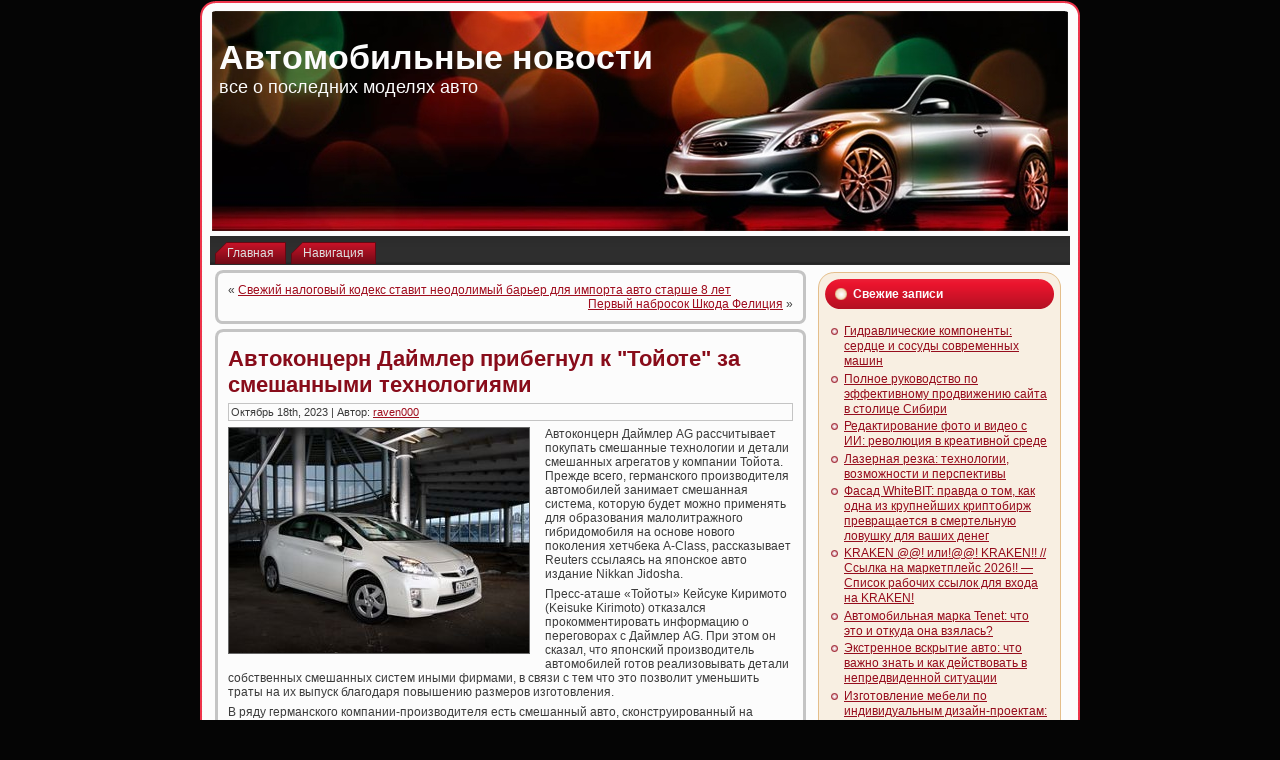

--- FILE ---
content_type: text/html; charset=UTF-8
request_url: https://novinvest-nn.ru/2023/10/18/avtokoncern-dajmler-pribegnul-k-toj/
body_size: 8747
content:
<!DOCTYPE html PUBLIC "-//W3C//DTD XHTML 1.0 Transitional//EN" "http://www.w3.org/TR/xhtml1/DTD/xhtml1-transitional.dtd">
<html xmlns="http://www.w3.org/1999/xhtml" lang="ru-RU">
<head profile="http://gmpg.org/xfn/11">
<meta http-equiv="Content-Type" content="text/html; charset=UTF-8" />
<meta http-equiv="X-UA-Compatible" content="IE=EmulateIE7" />
<title>Автоконцерн Даймлер прибегнул к &quot;Тойоте&quot; за смешанными технологиями | Автомобильные новости</title>
<script type="text/javascript" src="https://novinvest-nn.ru/wp-content/themes/Silver_Speed_3/script.js"></script>
<link rel="stylesheet" href="https://novinvest-nn.ru/wp-content/themes/Silver_Speed_3/style.css" type="text/css" media="screen" />
<!--[if IE 6]><link rel="stylesheet" href="https://novinvest-nn.ru/wp-content/themes/Silver_Speed_3/style.ie6.css" type="text/css" media="screen" /><![endif]-->
<!--[if IE 7]><link rel="stylesheet" href="https://novinvest-nn.ru/wp-content/themes/Silver_Speed_3/style.ie7.css" type="text/css" media="screen" /><![endif]-->
<link rel="alternate" type="application/rss+xml" title="Автомобильные новости RSS Feed" href="https://novinvest-nn.ru/feed/" />
<link rel="alternate" type="application/atom+xml" title="Автомобильные новости Atom Feed" href="https://novinvest-nn.ru/feed/atom/" /> 
<link rel="pingback" href="https://novinvest-nn.ru/xmlrpc.php" />

<!-- All In One SEO Pack 3.5.2[361,445] -->
<script type="application/ld+json" class="aioseop-schema">{"@context":"https://schema.org","@graph":[{"@type":"Organization","@id":"https://novinvest-nn.ru/#organization","url":"https://novinvest-nn.ru/","name":"Автомобильные новости","sameAs":[]},{"@type":"WebSite","@id":"https://novinvest-nn.ru/#website","url":"https://novinvest-nn.ru/","name":"Автомобильные новости","publisher":{"@id":"https://novinvest-nn.ru/#organization"},"potentialAction":{"@type":"SearchAction","target":"https://novinvest-nn.ru/?s={search_term_string}","query-input":"required name=search_term_string"}},{"@type":"WebPage","@id":"https://novinvest-nn.ru/2023/10/18/avtokoncern-dajmler-pribegnul-k-toj/#webpage","url":"https://novinvest-nn.ru/2023/10/18/avtokoncern-dajmler-pribegnul-k-toj/","inLanguage":"ru-RU","name":"Автоконцерн Даймлер прибегнул к &quot;Тойоте&quot; за смешанными технологиями","isPartOf":{"@id":"https://novinvest-nn.ru/#website"},"breadcrumb":{"@id":"https://novinvest-nn.ru/2023/10/18/avtokoncern-dajmler-pribegnul-k-toj/#breadcrumblist"},"datePublished":"2023-10-18T06:44:36+00:00","dateModified":"2023-10-18T06:44:36+00:00"},{"@type":"Article","@id":"https://novinvest-nn.ru/2023/10/18/avtokoncern-dajmler-pribegnul-k-toj/#article","isPartOf":{"@id":"https://novinvest-nn.ru/2023/10/18/avtokoncern-dajmler-pribegnul-k-toj/#webpage"},"author":{"@id":"https://novinvest-nn.ru/author/raven000/#author"},"headline":"Автоконцерн Даймлер прибегнул к &quot;Тойоте&quot; за смешанными технологиями","datePublished":"2023-10-18T06:44:36+00:00","dateModified":"2023-10-18T06:44:36+00:00","commentCount":0,"mainEntityOfPage":{"@id":"https://novinvest-nn.ru/2023/10/18/avtokoncern-dajmler-pribegnul-k-toj/#webpage"},"publisher":{"@id":"https://novinvest-nn.ru/#organization"},"articleSection":"Краш-тесты"},{"@type":"Person","@id":"https://novinvest-nn.ru/author/raven000/#author","name":"raven000","sameAs":[],"image":{"@type":"ImageObject","@id":"https://novinvest-nn.ru/#personlogo","url":"https://secure.gravatar.com/avatar/cfe7b6a6acc1885c15d67ef140ca458e?s=96&d=mm&r=g","width":96,"height":96,"caption":"raven000"}},{"@type":"BreadcrumbList","@id":"https://novinvest-nn.ru/2023/10/18/avtokoncern-dajmler-pribegnul-k-toj/#breadcrumblist","itemListElement":[{"@type":"ListItem","position":1,"item":{"@type":"WebPage","@id":"https://novinvest-nn.ru/","url":"https://novinvest-nn.ru/","name":"Автомобильные новости"}},{"@type":"ListItem","position":2,"item":{"@type":"WebPage","@id":"https://novinvest-nn.ru/2023/10/18/avtokoncern-dajmler-pribegnul-k-toj/","url":"https://novinvest-nn.ru/2023/10/18/avtokoncern-dajmler-pribegnul-k-toj/","name":"Автоконцерн Даймлер прибегнул к &quot;Тойоте&quot; за смешанными технологиями"}}]}]}</script>
<link rel="canonical" href="https://novinvest-nn.ru/2023/10/18/avtokoncern-dajmler-pribegnul-k-toj/" />
<!-- All In One SEO Pack -->
<link rel='dns-prefetch' href='//s.w.org' />
<link rel="alternate" type="application/rss+xml" title="Автомобильные новости &raquo; Лента комментариев к &laquo;Автоконцерн Даймлер прибегнул к &quot;Тойоте&quot; за смешанными технологиями&raquo;" href="https://novinvest-nn.ru/2023/10/18/avtokoncern-dajmler-pribegnul-k-toj/feed/" />
		<script type="text/javascript">
			window._wpemojiSettings = {"baseUrl":"https:\/\/s.w.org\/images\/core\/emoji\/11\/72x72\/","ext":".png","svgUrl":"https:\/\/s.w.org\/images\/core\/emoji\/11\/svg\/","svgExt":".svg","source":{"concatemoji":"https:\/\/novinvest-nn.ru\/wp-includes\/js\/wp-emoji-release.min.js?ver=4.9.18"}};
			!function(e,a,t){var n,r,o,i=a.createElement("canvas"),p=i.getContext&&i.getContext("2d");function s(e,t){var a=String.fromCharCode;p.clearRect(0,0,i.width,i.height),p.fillText(a.apply(this,e),0,0);e=i.toDataURL();return p.clearRect(0,0,i.width,i.height),p.fillText(a.apply(this,t),0,0),e===i.toDataURL()}function c(e){var t=a.createElement("script");t.src=e,t.defer=t.type="text/javascript",a.getElementsByTagName("head")[0].appendChild(t)}for(o=Array("flag","emoji"),t.supports={everything:!0,everythingExceptFlag:!0},r=0;r<o.length;r++)t.supports[o[r]]=function(e){if(!p||!p.fillText)return!1;switch(p.textBaseline="top",p.font="600 32px Arial",e){case"flag":return s([55356,56826,55356,56819],[55356,56826,8203,55356,56819])?!1:!s([55356,57332,56128,56423,56128,56418,56128,56421,56128,56430,56128,56423,56128,56447],[55356,57332,8203,56128,56423,8203,56128,56418,8203,56128,56421,8203,56128,56430,8203,56128,56423,8203,56128,56447]);case"emoji":return!s([55358,56760,9792,65039],[55358,56760,8203,9792,65039])}return!1}(o[r]),t.supports.everything=t.supports.everything&&t.supports[o[r]],"flag"!==o[r]&&(t.supports.everythingExceptFlag=t.supports.everythingExceptFlag&&t.supports[o[r]]);t.supports.everythingExceptFlag=t.supports.everythingExceptFlag&&!t.supports.flag,t.DOMReady=!1,t.readyCallback=function(){t.DOMReady=!0},t.supports.everything||(n=function(){t.readyCallback()},a.addEventListener?(a.addEventListener("DOMContentLoaded",n,!1),e.addEventListener("load",n,!1)):(e.attachEvent("onload",n),a.attachEvent("onreadystatechange",function(){"complete"===a.readyState&&t.readyCallback()})),(n=t.source||{}).concatemoji?c(n.concatemoji):n.wpemoji&&n.twemoji&&(c(n.twemoji),c(n.wpemoji)))}(window,document,window._wpemojiSettings);
		</script>
		<style type="text/css">
img.wp-smiley,
img.emoji {
	display: inline !important;
	border: none !important;
	box-shadow: none !important;
	height: 1em !important;
	width: 1em !important;
	margin: 0 .07em !important;
	vertical-align: -0.1em !important;
	background: none !important;
	padding: 0 !important;
}
</style>
<link rel='https://api.w.org/' href='https://novinvest-nn.ru/wp-json/' />
<link rel="EditURI" type="application/rsd+xml" title="RSD" href="https://novinvest-nn.ru/xmlrpc.php?rsd" />
<link rel="wlwmanifest" type="application/wlwmanifest+xml" href="https://novinvest-nn.ru/wp-includes/wlwmanifest.xml" /> 
<link rel='prev' title='Свежий налоговый кодекс ставит неодолимый барьер для импорта авто старше 8 лет' href='https://novinvest-nn.ru/2023/10/18/svezhij-nalogovyj-kodeks-stavit-neodo/' />
<link rel='next' title='Первый набросок Шкода Фелиция' href='https://novinvest-nn.ru/2023/10/18/pervyj-nabrosok-shkoda-felicija/' />
<meta name="generator" content="WordPress 4.9.18" />
<link rel='shortlink' href='https://novinvest-nn.ru/?p=7269' />
<link rel="alternate" type="application/json+oembed" href="https://novinvest-nn.ru/wp-json/oembed/1.0/embed?url=https%3A%2F%2Fnovinvest-nn.ru%2F2023%2F10%2F18%2Favtokoncern-dajmler-pribegnul-k-toj%2F" />
<link rel="alternate" type="text/xml+oembed" href="https://novinvest-nn.ru/wp-json/oembed/1.0/embed?url=https%3A%2F%2Fnovinvest-nn.ru%2F2023%2F10%2F18%2Favtokoncern-dajmler-pribegnul-k-toj%2F&#038;format=xml" />
<style type='text/css'>.rp4wp-related-posts ul{width:100%;padding:0;margin:0;float:left;}
.rp4wp-related-posts ul>li{list-style:none;padding:0;margin:0;padding-bottom:20px;clear:both;}
.rp4wp-related-posts ul>li>p{margin:0;padding:0;}
.rp4wp-related-post-image{width:35%;padding-right:25px;-moz-box-sizing:border-box;-webkit-box-sizing:border-box;box-sizing:border-box;float:left;}</style>
<link rel="icon" href="https://novinvest-nn.ru/wp-content/uploads/2018/06/7.png" sizes="32x32" />
<link rel="icon" href="https://novinvest-nn.ru/wp-content/uploads/2018/06/7.png" sizes="192x192" />
<link rel="apple-touch-icon-precomposed" href="https://novinvest-nn.ru/wp-content/uploads/2018/06/7.png" />
<meta name="msapplication-TileImage" content="https://novinvest-nn.ru/wp-content/uploads/2018/06/7.png" />

</head>
<body>
<div id="art-page-background-simple-gradient">
</div>
<div id="art-main">
<div class="art-Sheet">
    <div class="art-Sheet-tl"></div>
    <div class="art-Sheet-tr"></div>
    <div class="art-Sheet-bl"></div>
    <div class="art-Sheet-br"></div>
    <div class="art-Sheet-tc"></div>
    <div class="art-Sheet-bc"></div>
    <div class="art-Sheet-cl"></div>
    <div class="art-Sheet-cr"></div>
    <div class="art-Sheet-cc"></div>
    <div class="art-Sheet-body">
<div class="art-Header">
    <div class="art-Header-png"></div>
    <div class="art-Header-jpeg"></div>
<div class="art-Logo">
    <h1 id="name-text" class="art-Logo-name">
        <a href="http://novinvest-nn.ru/">Автомобильные новости</a></h1>
    <div id="slogan-text" class="art-Logo-text">
        все о последних моделях авто</div>
</div>

</div>
<div class="art-nav">
	<div class="l"></div>
	<div class="r"></div>
	<ul class="art-menu">
		<li><a href="http://novinvest-nn.ru"><span class="l"></span><span class="r"></span><span class="t">Главная</span></a></li><li class="page_item page-item-2"><a href="https://novinvest-nn.ru/smap/"><span class="l"></span><span class="r"></span><span class="t">Навигация</span></a></li>

	</ul>
</div>
<div class="art-contentLayout">
<div class="art-content">

<div class="art-Post">
    <div class="art-Post-tl"></div>
    <div class="art-Post-tr"></div>
    <div class="art-Post-bl"></div>
    <div class="art-Post-br"></div>
    <div class="art-Post-tc"></div>
    <div class="art-Post-bc"></div>
    <div class="art-Post-cl"></div>
    <div class="art-Post-cr"></div>
    <div class="art-Post-cc"></div>
    <div class="art-Post-body">
<div class="art-Post-inner art-article">

<div class="art-PostContent">
	
	
	
	
	
	
	

<div class="navigation">
	<div class="alignleft">&laquo; <a href="https://novinvest-nn.ru/2023/10/18/svezhij-nalogovyj-kodeks-stavit-neodo/" rel="prev">Свежий налоговый кодекс ставит неодолимый барьер для импорта авто старше 8 лет</a></div>
	<div class="alignright"><a href="https://novinvest-nn.ru/2023/10/18/pervyj-nabrosok-shkoda-felicija/" rel="next">Первый набросок Шкода Фелиция</a> &raquo;</div>
</div>

</div>
<div class="cleared"></div>


</div>

		<div class="cleared"></div>
    </div>
</div>

<div class="art-Post">
    <div class="art-Post-tl"></div>
    <div class="art-Post-tr"></div>
    <div class="art-Post-bl"></div>
    <div class="art-Post-br"></div>
    <div class="art-Post-tc"></div>
    <div class="art-Post-bc"></div>
    <div class="art-Post-cl"></div>
    <div class="art-Post-cr"></div>
    <div class="art-Post-cc"></div>
    <div class="art-Post-body">
<div class="art-Post-inner art-article">
<h2 class="art-PostHeader">
<a href="https://novinvest-nn.ru/2023/10/18/avtokoncern-dajmler-pribegnul-k-toj/" rel="bookmark" title="Постоянная ссылка на Автоконцерн Даймлер прибегнул к &quot;Тойоте&quot; за смешанными технологиями">
Автоконцерн Даймлер прибегнул к &quot;Тойоте&quot; за смешанными технологиями</a>
</h2>
<div class="art-PostMetadataHeader">
<div class="art-PostHeaderIcons art-metadata-icons">
Октябрь 18th, 2023 | Автор: <a href="https://novinvest-nn.ru/author/raven000/" title="Записи raven000" rel="author">raven000</a>
</div>

</div>
<div class="art-PostContent">

          <p><img style="border: 1px solid rgb(102, 102, 102); margin: 0px 15px 5px 0px;" border="1" align="left" width="300" height="225" src="http://i.infocar.ua/img/news-/45848/45848_1.jpg" alt="Автоконцерн Даймлер прибегнул к Тойоте за смешанными технологиями"> Автоконцерн Даймлер AG рассчитывает покупать смешанные технологии и детали смешанных агрегатов у компании Тойота. Прежде всего, германского производителя автомобилей занимает смешанная система, которую будет можно применять для образования малолитражного гибридомобиля на основе нового поколения хетчбека A-Class, рассказывает Reuters ссылаясь на японское авто издание Nikkan Jidosha. </p>
<p> Пресс-аташе &#171;Тойоты&#187; Кейсуке Киримото (Keisuke Kirimoto) отказался прокомментировать информацию о переговорах с Даймлер AG. При этом он сказал, что японский производитель автомобилей готов реализовывать детали собственных смешанных систем иными фирмами, в связи с тем что это позволит уменьшить траты на их выпуск благодаря повышению размеров изготовления. </p>
<p> В ряду германского компании-производителя есть смешанный авто, сконструированный на основе лимузина С-класса с применением смешанной технологии, сделанной при партнерстве с БМВ (С400 BlueHybrid). Также, годом ранее передавалось, что Даймлер, Форд, General Motors, Хонда, Хендай, Киа, союз Рено-Nissan и Тойота перешли к общей подготовке установки на топливных ячеях. </p>
<p> &#171;Toyota&#187; производит смешанные машины 13 лет, и у нее есть компаньоны, закупающие детали &#171;зеленых&#187; двигателей для собственных модификаций. К примеру, самый крупный мировой изготовитель поставляет детали смешанной установки для хетчбека Ниссан Альтима. Также, это осенью &#171;Toyota&#187; позволила &#171;Мазде&#187; формировать свой гибрид на основе технологий, применяемых в Тойота Приус. </p></p>
                  
</div>
<div class="cleared"></div>
<div class="art-PostMetadataFooter">
<div class="art-PostFooterIcons art-metadata-icons">
Опубликовано в рубрике <a href="https://novinvest-nn.ru/category/krash-testy/" rel="category tag">Краш-тесты</a>
</div>

</div>

</div>

		<div class="cleared"></div>
    </div>
</div>



<!-- You can start editing here. -->



	
		<!-- If comments are open, but there are no comments. -->

	 




<div class="art-Post">
    <div class="art-Post-tl"></div>
    <div class="art-Post-tr"></div>
    <div class="art-Post-bl"></div>
    <div class="art-Post-br"></div>
    <div class="art-Post-tc"></div>
    <div class="art-Post-bc"></div>
    <div class="art-Post-cl"></div>
    <div class="art-Post-cr"></div>
    <div class="art-Post-cc"></div>
    <div class="art-Post-body">
<div class="art-Post-inner art-article">

<div class="art-PostContent">

<div id="respond">
  
  <h3>Оставить комментарий</h3>

<div class="cancel-comment-reply">
	<small><a rel="nofollow" id="cancel-comment-reply-link" href="/2023/10/18/avtokoncern-dajmler-pribegnul-k-toj/#respond" style="display:none;">Нажмите, чтобы отменить ответ.</a></small>
</div>



<form action="http://novinvest-nn.ru/wp-comments-post.php" method="post" id="commentform">



<p><input type="text" name="author" id="author" value="" size="22" tabindex="1" aria-required='true' />
<label for="author"><small>Имя (обязательно)</small></label></p>

<p><input type="text" name="email" id="email" value="" size="22" tabindex="2" aria-required='true' />
<label for="email"><small>Mail (не будет опубликовано) (обязательно)</small></label></p>

<p><input type="text" name="url" id="url" value="" size="22" tabindex="3" />
<label for="url"><small>Вебсайт</small></label></p>



<!--<p><small><strong>XHTML:</strong> Вы можете использовать следующие теги: <code>&lt;a href=&quot;&quot; title=&quot;&quot;&gt; &lt;abbr title=&quot;&quot;&gt; &lt;acronym title=&quot;&quot;&gt; &lt;b&gt; &lt;blockquote cite=&quot;&quot;&gt; &lt;cite&gt; &lt;code&gt; &lt;del datetime=&quot;&quot;&gt; &lt;em&gt; &lt;i&gt; &lt;q cite=&quot;&quot;&gt; &lt;s&gt; &lt;strike&gt; &lt;strong&gt; </code></small></p>-->

<p><textarea name="comment" id="comment" cols="100%" rows="10" tabindex="4"></textarea></p>

<p>
	<span class="art-button-wrapper">
		<span class="l"> </span>
		<span class="r"> </span>
		<input class="art-button" type="submit" name="submit" tabindex="5" value="Отправить" />
	</span>
<input type='hidden' name='comment_post_ID' value='7269' id='comment_post_ID' />
<input type='hidden' name='comment_parent' id='comment_parent' value='0' />

</p>


</form>


</div>

</div>
<div class="cleared"></div>


</div>

		<div class="cleared"></div>
    </div>
</div>



</div>
<div class="art-sidebar1">  



		<div id="recent-posts-2" class="widget widget_recent_entries"><div class="art-Block">
    <div class="art-Block-tl"></div>
    <div class="art-Block-tr"></div>
    <div class="art-Block-bl"></div>
    <div class="art-Block-br"></div>
    <div class="art-Block-tc"></div>
    <div class="art-Block-bc"></div>
    <div class="art-Block-cl"></div>
    <div class="art-Block-cr"></div>
    <div class="art-Block-cc"></div>
    <div class="art-Block-body">
		<div class="art-BlockHeader">
    <div class="l"></div>
    <div class="r"></div>
    <div class="art-header-tag-icon">
        <div class="t">Свежие записи</div>
    </div>
</div><div class="art-BlockContent">
    <div class="art-BlockContent-body">
		<ul>
											<li>
					<a href="https://novinvest-nn.ru/2026/01/21/gidravlicheskie-komponenty-serdce-i-sosudy-sovremennyh-mashin/">Гидравлические компоненты: сердце и сосуды современных машин</a>
									</li>
											<li>
					<a href="https://novinvest-nn.ru/2026/01/20/polnoe-rukovodstvo-po-jeffektivnomu-prodvizheniju-sajta-v-stolice-sibiri/">Полное руководство по эффективному продвижению сайта в столице Сибири</a>
									</li>
											<li>
					<a href="https://novinvest-nn.ru/2026/01/20/redaktirovanie-foto-i-video-s-ii-revoljucija-v-kreativnoj-srede/">Редактирование фото и видео с ИИ: революция в креативной среде</a>
									</li>
											<li>
					<a href="https://novinvest-nn.ru/2026/01/19/lazernaja-rezka-tehnologii-vozmozhnosti-i-perspektivy/">Лазерная резка: технологии, возможности и перспективы</a>
									</li>
											<li>
					<a href="https://novinvest-nn.ru/2026/01/18/fasad-whitebit-pravda-o-tom-kak-odna-iz-krupnejshih-kriptobirzh-prevrashhaetsja-v-smertelnuju-lovushku-dlja-vashih-deneg/">Фасад WhiteBIT: правда о том, как одна из крупнейших криптобирж превращается в смертельную ловушку для ваших денег</a>
									</li>
											<li>
					<a href="https://novinvest-nn.ru/2026/01/18/kraken-ili-kraken-ssylka-na-marketplejs-2026-spisok-rabochih-ssylok-dlja-vhoda-na-kraken/">KRAKEN @@! или!@@! KRAKEN!! // Ссылка на маркетплейс 2026!! &#8212; Список рабочих ссылок для входа на KRAKEN!</a>
									</li>
											<li>
					<a href="https://novinvest-nn.ru/2026/01/17/avtomobilnaja-marka-tenet-chto-jeto-i-otkuda-ona-vzjalas/">Автомобильная марка Tenet: что это и откуда она взялась?</a>
									</li>
											<li>
					<a href="https://novinvest-nn.ru/2026/01/12/jekstrennoe-vskrytie-avto-chto-vazhno-znat-i-kak-dejstvovat-v-nepredvidennoj-situacii/">Экстренное вскрытие авто: что важно знать и как действовать в непредвиденной ситуации</a>
									</li>
											<li>
					<a href="https://novinvest-nn.ru/2026/01/12/izgotovlenie-mebeli-po-individualnym-dizajn-proektam-iskusstvo-voploshhenija-idej-v-materiale/">Изготовление мебели по индивидуальным дизайн‑проектам: искусство воплощения идей в материале</a>
									</li>
											<li>
					<a href="https://novinvest-nn.ru/2026/01/12/pomoshh-v-poluchenii-licenzij-mchs-kak-izbezhat-oshibok-i-sjekonomit-vremja/">Помощь в получении лицензий МЧС: как избежать ошибок и сэкономить время</a>
									</li>
					</ul>
		
		<div class="cleared"></div>
    </div>
</div>

		<div class="cleared"></div>
    </div>
</div>
</div><div id="archives-2" class="widget widget_archive"><div class="art-Block">
    <div class="art-Block-tl"></div>
    <div class="art-Block-tr"></div>
    <div class="art-Block-bl"></div>
    <div class="art-Block-br"></div>
    <div class="art-Block-tc"></div>
    <div class="art-Block-bc"></div>
    <div class="art-Block-cl"></div>
    <div class="art-Block-cr"></div>
    <div class="art-Block-cc"></div>
    <div class="art-Block-body">
<div class="art-BlockHeader">
    <div class="l"></div>
    <div class="r"></div>
    <div class="art-header-tag-icon">
        <div class="t">Архивы</div>
    </div>
</div><div class="art-BlockContent">
    <div class="art-BlockContent-body">
		<ul>
			<li><a href='https://novinvest-nn.ru/2026/01/'>Январь 2026</a></li>
	<li><a href='https://novinvest-nn.ru/2025/12/'>Декабрь 2025</a></li>
	<li><a href='https://novinvest-nn.ru/2025/11/'>Ноябрь 2025</a></li>
	<li><a href='https://novinvest-nn.ru/2025/10/'>Октябрь 2025</a></li>
	<li><a href='https://novinvest-nn.ru/2025/09/'>Сентябрь 2025</a></li>
	<li><a href='https://novinvest-nn.ru/2025/08/'>Август 2025</a></li>
	<li><a href='https://novinvest-nn.ru/2025/07/'>Июль 2025</a></li>
	<li><a href='https://novinvest-nn.ru/2025/06/'>Июнь 2025</a></li>
	<li><a href='https://novinvest-nn.ru/2025/05/'>Май 2025</a></li>
	<li><a href='https://novinvest-nn.ru/2025/04/'>Апрель 2025</a></li>
	<li><a href='https://novinvest-nn.ru/2025/03/'>Март 2025</a></li>
	<li><a href='https://novinvest-nn.ru/2025/02/'>Февраль 2025</a></li>
	<li><a href='https://novinvest-nn.ru/2025/01/'>Январь 2025</a></li>
	<li><a href='https://novinvest-nn.ru/2024/12/'>Декабрь 2024</a></li>
	<li><a href='https://novinvest-nn.ru/2024/11/'>Ноябрь 2024</a></li>
	<li><a href='https://novinvest-nn.ru/2024/10/'>Октябрь 2024</a></li>
	<li><a href='https://novinvest-nn.ru/2024/09/'>Сентябрь 2024</a></li>
	<li><a href='https://novinvest-nn.ru/2024/08/'>Август 2024</a></li>
	<li><a href='https://novinvest-nn.ru/2024/07/'>Июль 2024</a></li>
	<li><a href='https://novinvest-nn.ru/2024/06/'>Июнь 2024</a></li>
	<li><a href='https://novinvest-nn.ru/2024/05/'>Май 2024</a></li>
	<li><a href='https://novinvest-nn.ru/2024/04/'>Апрель 2024</a></li>
	<li><a href='https://novinvest-nn.ru/2024/03/'>Март 2024</a></li>
	<li><a href='https://novinvest-nn.ru/2024/02/'>Февраль 2024</a></li>
	<li><a href='https://novinvest-nn.ru/2024/01/'>Январь 2024</a></li>
	<li><a href='https://novinvest-nn.ru/2023/12/'>Декабрь 2023</a></li>
	<li><a href='https://novinvest-nn.ru/2023/11/'>Ноябрь 2023</a></li>
	<li><a href='https://novinvest-nn.ru/2023/10/'>Октябрь 2023</a></li>
	<li><a href='https://novinvest-nn.ru/2023/09/'>Сентябрь 2023</a></li>
	<li><a href='https://novinvest-nn.ru/2023/08/'>Август 2023</a></li>
	<li><a href='https://novinvest-nn.ru/2023/07/'>Июль 2023</a></li>
	<li><a href='https://novinvest-nn.ru/2023/06/'>Июнь 2023</a></li>
	<li><a href='https://novinvest-nn.ru/2023/05/'>Май 2023</a></li>
	<li><a href='https://novinvest-nn.ru/2023/04/'>Апрель 2023</a></li>
	<li><a href='https://novinvest-nn.ru/2023/03/'>Март 2023</a></li>
	<li><a href='https://novinvest-nn.ru/2023/02/'>Февраль 2023</a></li>
	<li><a href='https://novinvest-nn.ru/2023/01/'>Январь 2023</a></li>
	<li><a href='https://novinvest-nn.ru/2022/12/'>Декабрь 2022</a></li>
	<li><a href='https://novinvest-nn.ru/2022/11/'>Ноябрь 2022</a></li>
	<li><a href='https://novinvest-nn.ru/2022/10/'>Октябрь 2022</a></li>
	<li><a href='https://novinvest-nn.ru/2022/09/'>Сентябрь 2022</a></li>
	<li><a href='https://novinvest-nn.ru/2022/08/'>Август 2022</a></li>
	<li><a href='https://novinvest-nn.ru/2022/07/'>Июль 2022</a></li>
	<li><a href='https://novinvest-nn.ru/2022/06/'>Июнь 2022</a></li>
	<li><a href='https://novinvest-nn.ru/2022/05/'>Май 2022</a></li>
	<li><a href='https://novinvest-nn.ru/2022/04/'>Апрель 2022</a></li>
	<li><a href='https://novinvest-nn.ru/2022/03/'>Март 2022</a></li>
	<li><a href='https://novinvest-nn.ru/2022/02/'>Февраль 2022</a></li>
	<li><a href='https://novinvest-nn.ru/2022/01/'>Январь 2022</a></li>
	<li><a href='https://novinvest-nn.ru/2021/12/'>Декабрь 2021</a></li>
	<li><a href='https://novinvest-nn.ru/2021/11/'>Ноябрь 2021</a></li>
	<li><a href='https://novinvest-nn.ru/2020/09/'>Сентябрь 2020</a></li>
	<li><a href='https://novinvest-nn.ru/2020/08/'>Август 2020</a></li>
	<li><a href='https://novinvest-nn.ru/2020/06/'>Июнь 2020</a></li>
	<li><a href='https://novinvest-nn.ru/2020/04/'>Апрель 2020</a></li>
	<li><a href='https://novinvest-nn.ru/2020/03/'>Март 2020</a></li>
	<li><a href='https://novinvest-nn.ru/2020/02/'>Февраль 2020</a></li>
	<li><a href='https://novinvest-nn.ru/2020/01/'>Январь 2020</a></li>
	<li><a href='https://novinvest-nn.ru/2019/12/'>Декабрь 2019</a></li>
	<li><a href='https://novinvest-nn.ru/2019/11/'>Ноябрь 2019</a></li>
	<li><a href='https://novinvest-nn.ru/2019/10/'>Октябрь 2019</a></li>
	<li><a href='https://novinvest-nn.ru/2019/09/'>Сентябрь 2019</a></li>
	<li><a href='https://novinvest-nn.ru/2019/08/'>Август 2019</a></li>
	<li><a href='https://novinvest-nn.ru/2019/07/'>Июль 2019</a></li>
	<li><a href='https://novinvest-nn.ru/2019/06/'>Июнь 2019</a></li>
	<li><a href='https://novinvest-nn.ru/2019/05/'>Май 2019</a></li>
	<li><a href='https://novinvest-nn.ru/2019/04/'>Апрель 2019</a></li>
	<li><a href='https://novinvest-nn.ru/2019/03/'>Март 2019</a></li>
	<li><a href='https://novinvest-nn.ru/2019/02/'>Февраль 2019</a></li>
	<li><a href='https://novinvest-nn.ru/2019/01/'>Январь 2019</a></li>
	<li><a href='https://novinvest-nn.ru/2018/12/'>Декабрь 2018</a></li>
	<li><a href='https://novinvest-nn.ru/2018/11/'>Ноябрь 2018</a></li>
	<li><a href='https://novinvest-nn.ru/2018/10/'>Октябрь 2018</a></li>
	<li><a href='https://novinvest-nn.ru/2018/09/'>Сентябрь 2018</a></li>
	<li><a href='https://novinvest-nn.ru/2018/08/'>Август 2018</a></li>
	<li><a href='https://novinvest-nn.ru/2018/07/'>Июль 2018</a></li>
	<li><a href='https://novinvest-nn.ru/2018/06/'>Июнь 2018</a></li>
	<li><a href='https://novinvest-nn.ru/2018/05/'>Май 2018</a></li>
	<li><a href='https://novinvest-nn.ru/2018/04/'>Апрель 2018</a></li>
	<li><a href='https://novinvest-nn.ru/2018/03/'>Март 2018</a></li>
	<li><a href='https://novinvest-nn.ru/2018/02/'>Февраль 2018</a></li>
	<li><a href='https://novinvest-nn.ru/2018/01/'>Январь 2018</a></li>
	<li><a href='https://novinvest-nn.ru/2017/12/'>Декабрь 2017</a></li>
		</ul>
		
		<div class="cleared"></div>
    </div>
</div>

		<div class="cleared"></div>
    </div>
</div>
</div><div id="categories-2" class="widget widget_categories"><div class="art-Block">
    <div class="art-Block-tl"></div>
    <div class="art-Block-tr"></div>
    <div class="art-Block-bl"></div>
    <div class="art-Block-br"></div>
    <div class="art-Block-tc"></div>
    <div class="art-Block-bc"></div>
    <div class="art-Block-cl"></div>
    <div class="art-Block-cr"></div>
    <div class="art-Block-cc"></div>
    <div class="art-Block-body">
<div class="art-BlockHeader">
    <div class="l"></div>
    <div class="r"></div>
    <div class="art-header-tag-icon">
        <div class="t">Рубрики</div>
    </div>
</div><div class="art-BlockContent">
    <div class="art-BlockContent-body">
		<ul>
	<li class="cat-item cat-item-9"><a href="https://novinvest-nn.ru/category/avtobiznes-v-mire/" >Автобизнес в мире</a>
</li>
	<li class="cat-item cat-item-10"><a href="https://novinvest-nn.ru/category/avtobiznes-v-rossii/" >Автобизнес в России</a>
</li>
	<li class="cat-item cat-item-6"><a href="https://novinvest-nn.ru/category/avtokreditovanie/" >Автокредитование</a>
</li>
	<li class="cat-item cat-item-4"><a href="https://novinvest-nn.ru/category/avtosport/" >Автоспорт</a>
</li>
	<li class="cat-item cat-item-1"><a href="https://novinvest-nn.ru/category/bez-rubriki/" >Без рубрики</a>
</li>
	<li class="cat-item cat-item-2"><a href="https://novinvest-nn.ru/category/dorogi/" >Дороги</a>
</li>
	<li class="cat-item cat-item-7"><a href="https://novinvest-nn.ru/category/krash-testy/" >Краш-тесты</a>
</li>
	<li class="cat-item cat-item-8"><a href="https://novinvest-nn.ru/category/motorshou/" >Моторшоу</a>
</li>
	<li class="cat-item cat-item-5"><a href="https://novinvest-nn.ru/category/novosti-avtodilerov/" >Новости автодилеров</a>
</li>
	<li class="cat-item cat-item-3"><a href="https://novinvest-nn.ru/category/stati/" >Статьи</a>
</li>
		</ul>

		<div class="cleared"></div>
    </div>
</div>

		<div class="cleared"></div>
    </div>
</div>
</div><div id="calendar-2" class="widget widget_calendar"><div class="art-Block">
    <div class="art-Block-tl"></div>
    <div class="art-Block-tr"></div>
    <div class="art-Block-bl"></div>
    <div class="art-Block-br"></div>
    <div class="art-Block-tc"></div>
    <div class="art-Block-bc"></div>
    <div class="art-Block-cl"></div>
    <div class="art-Block-cr"></div>
    <div class="art-Block-cc"></div>
    <div class="art-Block-body">
<div class="art-BlockContent">
    <div class="art-BlockContent-body">
<div id="calendar_wrap" class="calendar_wrap"><table id="wp-calendar">
	<caption>Октябрь 2023</caption>
	<thead>
	<tr>
		<th scope="col" title="Понедельник">Пн</th>
		<th scope="col" title="Вторник">Вт</th>
		<th scope="col" title="Среда">Ср</th>
		<th scope="col" title="Четверг">Чт</th>
		<th scope="col" title="Пятница">Пт</th>
		<th scope="col" title="Суббота">Сб</th>
		<th scope="col" title="Воскресенье">Вс</th>
	</tr>
	</thead>

	<tfoot>
	<tr>
		<td colspan="3" id="prev"><a href="https://novinvest-nn.ru/2023/09/">&laquo; Сен</a></td>
		<td class="pad">&nbsp;</td>
		<td colspan="3" id="next"><a href="https://novinvest-nn.ru/2023/11/">Ноя &raquo;</a></td>
	</tr>
	</tfoot>

	<tbody>
	<tr>
		<td colspan="6" class="pad">&nbsp;</td><td>1</td>
	</tr>
	<tr>
		<td>2</td><td><a href="https://novinvest-nn.ru/2023/10/03/" aria-label="Записи, опубликованные 03.10.2023">3</a></td><td><a href="https://novinvest-nn.ru/2023/10/04/" aria-label="Записи, опубликованные 04.10.2023">4</a></td><td><a href="https://novinvest-nn.ru/2023/10/05/" aria-label="Записи, опубликованные 05.10.2023">5</a></td><td>6</td><td><a href="https://novinvest-nn.ru/2023/10/07/" aria-label="Записи, опубликованные 07.10.2023">7</a></td><td><a href="https://novinvest-nn.ru/2023/10/08/" aria-label="Записи, опубликованные 08.10.2023">8</a></td>
	</tr>
	<tr>
		<td><a href="https://novinvest-nn.ru/2023/10/09/" aria-label="Записи, опубликованные 09.10.2023">9</a></td><td>10</td><td><a href="https://novinvest-nn.ru/2023/10/11/" aria-label="Записи, опубликованные 11.10.2023">11</a></td><td>12</td><td><a href="https://novinvest-nn.ru/2023/10/13/" aria-label="Записи, опубликованные 13.10.2023">13</a></td><td><a href="https://novinvest-nn.ru/2023/10/14/" aria-label="Записи, опубликованные 14.10.2023">14</a></td><td><a href="https://novinvest-nn.ru/2023/10/15/" aria-label="Записи, опубликованные 15.10.2023">15</a></td>
	</tr>
	<tr>
		<td><a href="https://novinvest-nn.ru/2023/10/16/" aria-label="Записи, опубликованные 16.10.2023">16</a></td><td><a href="https://novinvest-nn.ru/2023/10/17/" aria-label="Записи, опубликованные 17.10.2023">17</a></td><td><a href="https://novinvest-nn.ru/2023/10/18/" aria-label="Записи, опубликованные 18.10.2023">18</a></td><td><a href="https://novinvest-nn.ru/2023/10/19/" aria-label="Записи, опубликованные 19.10.2023">19</a></td><td><a href="https://novinvest-nn.ru/2023/10/20/" aria-label="Записи, опубликованные 20.10.2023">20</a></td><td>21</td><td><a href="https://novinvest-nn.ru/2023/10/22/" aria-label="Записи, опубликованные 22.10.2023">22</a></td>
	</tr>
	<tr>
		<td>23</td><td><a href="https://novinvest-nn.ru/2023/10/24/" aria-label="Записи, опубликованные 24.10.2023">24</a></td><td><a href="https://novinvest-nn.ru/2023/10/25/" aria-label="Записи, опубликованные 25.10.2023">25</a></td><td><a href="https://novinvest-nn.ru/2023/10/26/" aria-label="Записи, опубликованные 26.10.2023">26</a></td><td><a href="https://novinvest-nn.ru/2023/10/27/" aria-label="Записи, опубликованные 27.10.2023">27</a></td><td><a href="https://novinvest-nn.ru/2023/10/28/" aria-label="Записи, опубликованные 28.10.2023">28</a></td><td><a href="https://novinvest-nn.ru/2023/10/29/" aria-label="Записи, опубликованные 29.10.2023">29</a></td>
	</tr>
	<tr>
		<td><a href="https://novinvest-nn.ru/2023/10/30/" aria-label="Записи, опубликованные 30.10.2023">30</a></td><td><a href="https://novinvest-nn.ru/2023/10/31/" aria-label="Записи, опубликованные 31.10.2023">31</a></td>
		<td class="pad" colspan="5">&nbsp;</td>
	</tr>
	</tbody>
	</table></div>
		<div class="cleared"></div>
    </div>
</div>

		<div class="cleared"></div>
    </div>
</div>
</div></div>
</div>
<div class="cleared"></div>

<div class="art-Footer">   
	
	
	
		
	
	<div class="art-Footer-inner">                <a href="https://novinvest-nn.ru/feed/" class="art-rss-tag-icon" title="RSS button"></a>                <div class="art-Footer-text"><p> Все права защищены <a href="http://novinvest-nn.ru/">Автомобильные новости</a><br /> <a href="" title=""></a> <a href="" title=""></a></p></div>    </div>    <div class="">    </div></div>		<div class="cleared"></div>    </div></div><div class="cleared"></div></div><div><script type='text/javascript' src='https://novinvest-nn.ru/wp-includes/js/wp-embed.min.js?ver=4.9.18'></script>
</div></body></html>